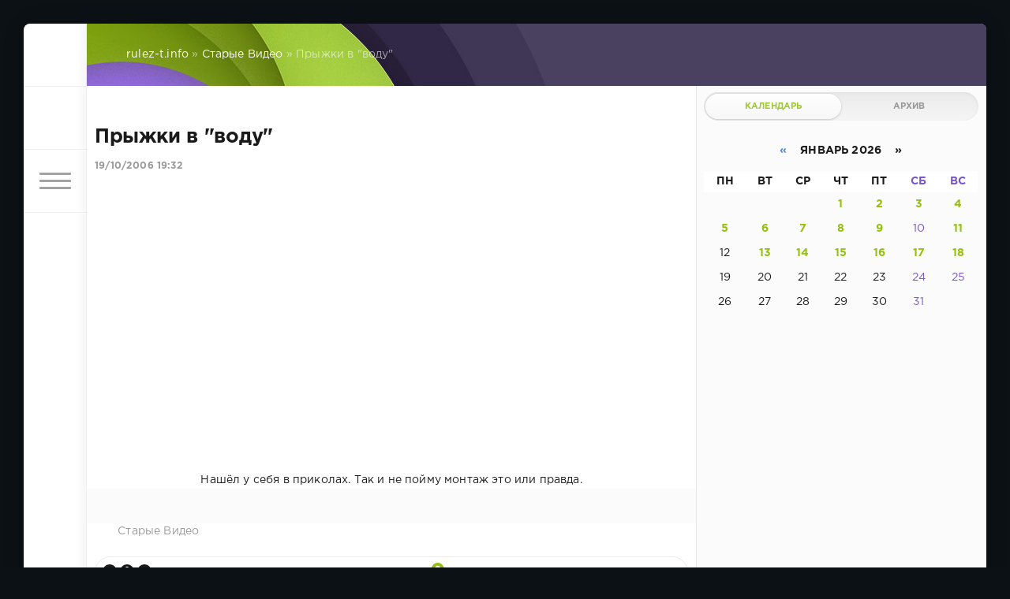

--- FILE ---
content_type: text/html; charset=utf-8
request_url: https://www.rulez-t.info/old_video/389-pryzhki_v_vodu.html
body_size: 12603
content:
<!DOCTYPE html>
<html lang="ru">
<head>
	<title>Прыжки в &quot;воду&quot; » Хорошее Настроение! фото видео картинки — Rulez-t.info</title>
<meta charset="utf-8">
<meta name="description" content="Нашёл у себя в приколах. Так и не пойму монтаж это или правда.">
<meta name="keywords" content="Нашёл, приколах, пойму, монтаж, правда">
<meta name="generator" content="DataLife Engine (https://dle-news.ru)">
<link rel="canonical" href="https://www.rulez-t.info/old_video/389-pryzhki_v_vodu.html">
<link rel="alternate" type="application/rss+xml" title="Хорошее Настроение! фото видео картинки — Rulez-t.info RSS" href="https://www.rulez-t.info/rss.xml">
<link rel="alternate" type="application/rss+xml" title="Хорошее Настроение! фото видео картинки — Rulez-t.info RSS Turbo" href="https://www.rulez-t.info/rssturbo.xml">
<link rel="alternate" type="application/rss+xml" title="Хорошее Настроение! фото видео картинки — Rulez-t.info RSS Dzen" href="https://www.rulez-t.info/rssdzen.xml">
<link rel="preconnect" href="https://www.rulez-t.info/" fetchpriority="high">
<meta property="twitter:card" content="summary">
<meta property="twitter:title" content="Прыжки в &quot;воду&quot; » Хорошее Настроение! фото видео картинки — Rulez-t.info">
<meta property="twitter:url" content="https://www.rulez-t.info/old_video/389-pryzhki_v_vodu.html">
<meta property="twitter:description" content="Нашёл у себя в приколах. Так и не пойму монтаж это или правда.">
<meta property="og:type" content="article">
<meta property="og:site_name" content="Хорошее Настроение! фото видео картинки — Rulez-t.info">
<meta property="og:title" content="Прыжки в &quot;воду&quot; » Хорошее Настроение! фото видео картинки — Rulez-t.info">
<meta property="og:url" content="https://www.rulez-t.info/old_video/389-pryzhki_v_vodu.html">
<meta property="og:description" content="Нашёл у себя в приколах. Так и не пойму монтаж это или правда.">

<script src="/engine/classes/min/index.php?g=general3&amp;v=bc6hz"></script>
<script src="/engine/classes/min/index.php?f=engine/classes/js/jqueryui3.js,engine/classes/js/dle_js.js,engine/classes/masha/masha.js&amp;v=bc6hz" defer></script>
<script type="application/ld+json">{"@context":"https://schema.org","@graph":[{"@type":"BreadcrumbList","@context":"https://schema.org/","itemListElement":[{"@type":"ListItem","position":1,"item":{"@id":"https://www.rulez-t.info/","name":"rulez-t.info"}},{"@type":"ListItem","position":2,"item":{"@id":"https://www.rulez-t.info/old_video/","name":"Старые Видео"}},{"@type":"ListItem","position":3,"item":{"@id":"https://www.rulez-t.info/old_video/389-pryzhki_v_vodu.html","name":"Прыжки в \"воду\""}}]}]}</script>
	<meta name="HandheldFriendly" content="true">
	<meta name="format-detection" content="telephone=no">
	<meta name="viewport" content="user-scalable=no, initial-scale=1.0, maximum-scale=1.0, width=device-width"> 
	<meta name="apple-mobile-web-app-capable" content="yes">
	<meta name="apple-mobile-web-app-status-bar-style" content="default">
    <meta name="takprodam-verification" content="af7f0473-4160-4aa4-b61a-deab8f9b05be">

	<link rel="shortcut icon" href="/templates/Green/images/favicon.ico">
	<link rel="apple-touch-icon" href="/templates/Green/images/touch-icon-iphone.png">
	<link rel="apple-touch-icon" sizes="76x76" href="/templates/Green/images/touch-icon-ipad.png">
	<link rel="apple-touch-icon" sizes="120x120" href="/templates/Green/images/touch-icon-iphone-retina.png">
	<link rel="apple-touch-icon" sizes="152x152" href="/templates/Green/images/touch-icon-ipad-retina.png">

	<link href="/templates/Green/css/engine.css" type="text/css" rel="stylesheet">
	<link href="/templates/Green/css/styles.css" type="text/css" rel="stylesheet">
    <script src="https://cdnjs.cloudflare.com/ajax/libs/smoothscroll/1.4.10/SmoothScroll.min.js"></script>
</head>
<body>
	<div class="page">
		<div class="wrp">
			<div class="body">
				<!-- Левая колонка -->
				<div id="body_left">
					<div class="body_left_in">
					<!-- Шапка -->
					<header id="header">
						<!-- Логотип -->
						<a class="logotype" href="/" title="DataLife Engine">
							<svg class="icon icon-logo"><use xlink:href="#icon-logo"></use></svg>
						</a>
						<!-- / Логотип -->
						<div class="loginpane">
	
	
	<a href="#" id="loginbtn" class="h_btn login">
		<svg class="icon n_ico icon-login"><use xlink:href="#icon-login"></use></svg>
		<svg class="icon m_ico icon-login_m"><use xlink:href="#icon-login_m"></use></svg>
		<span class="title_hide">Войти</span>
		<span class="icon_close">
			<i class="mt_1"></i><i class="mt_2"></i>
		</span>
	</a>
	<div id="login_drop" class="head_drop">
		<div class="hd_pad">
			<form class="login_form" method="post">
				<div class="soc_links">
					
					
					
					
					
					
				</div>
				<ul>
					<li class="form-group">
						<label for="login_name">Логин:</label>
						<input placeholder="Логин:" type="text" name="login_name" id="login_name" class="wide">
					</li>
					<li class="form-group">
						<label for="login_password">Пароль</label>
						<input placeholder="Пароль" type="password" name="login_password" id="login_password" class="wide">
					</li>
					<li>
						<button class="btn" onclick="submit();" type="submit" title="Войти">
							<b>Войти</b>
						</button>
					</li>
				</ul>
				<input name="login" type="hidden" id="login" value="submit">
				<div class="login_form__foot">
					<a class="right" href="https://www.rulez-t.info/index.php?do=register"><b>Регистрация</b></a>
					<a href="https://www.rulez-t.info/index.php?do=lostpassword">Забыли пароль?</a>
				</div>
			</form>
		</div>
	</div>
	
</div>
						<!-- Кнопка вызова меню -->
						<button class="h_btn" id="menubtn">
							<span class="menu_toggle">
								<i class="mt_1"></i><i class="mt_2"></i><i class="mt_3"></i>
							</span>
						</button>
						<!-- / Кнопка вызова меню -->
						
					</header>
					<!-- / Шапка -->
					</div>
					<!-- Кнопка "Наверх" -->
					<a href="/" id="upper"><svg class="icon icon-up"><use xlink:href="#icon-up"></use></svg></a>
					<!-- / Кнопка "Наверх" -->
					<div id="menu">
						<div class="greenmenu">
	<!-- Поиск -->
	<form id="q_search" method="post">
		<div class="q_search">
			<input id="story" name="story" placeholder="Поиск по сайту..." type="search">
			<button class="q_search_btn" type="submit" title="Найти"><svg class="icon icon-search"><use xlink:href="#icon-search"></use></svg><span class="title_hide">Найти</span></button>
		</div>
		<input type="hidden" name="do" value="search">
		<input type="hidden" name="subaction" value="search">
	</form>
	<!-- / Поиск -->
	<nav class="menu">
		<a href="/" title="Главная">Главная</a>
		<a href="/index.php?do=feedback" title="Контакты">Контакты</a>
		<a href="/rules.html" title="Правила">Правила</a>
		<ul>
<li><a href="https://www.rulez-t.info/ebooks/">Статьи <span style="float: right;">699</span></a>
	
	</li><li><a href="https://www.rulez-t.info/films/">Фильмы <span style="float: right;">19</span></a>
	
	</li><li><a href="https://www.rulez-t.info/serial/">Сериалы <span style="float: right;">226</span></a>
	
	</li><li><a href="https://www.rulez-t.info/invest/">Инвестиции и Деньги <span style="float: right;">69</span></a>
	
	</li><li><a href="https://www.rulez-t.info/pc_games/">Компьютерные Игры <span style="float: right;">16</span></a>
	
	</li><li><a href="https://www.rulez-t.info/music/">Музыка <span style="float: right;">99</span></a>
	
	</li><li><a href="https://www.rulez-t.info/multfilms/">Мультфильмы <span style="float: right;">0</span></a>
	
	</li><li><a href="https://www.rulez-t.info/video/">Видео <span style="float: right;">285</span></a>
	
	</li><li><a href="https://www.rulez-t.info/gif/">Гифки <span style="float: right;">49</span></a>
	
	</li><li><a href="https://www.rulez-t.info/foto_pics/">Фотографии и картинки <span style="float: right;">18870</span></a>
	
	</li><li><a href="https://www.rulez-t.info/humor/">Юмор <span style="float: right;">4918</span></a>
	
	</li><li><a href="https://www.rulez-t.info/auto/">Авто <span style="float: right;">1995</span></a>
	
	</li><li><a href="https://www.rulez-t.info/girls/">Девушки <span style="float: right;">2683</span></a>
	
	</li><li><a href="https://www.rulez-t.info/hot/">Горячее <span style="float: right;">240</span></a>
	
	</li><li><a href="https://www.rulez-t.info/demotivatory/">Демотиваторы <span style="float: right;">1241</span></a>
	
	</li><li><a href="https://www.rulez-t.info/creative/">Креатив <span style="float: right;">1870</span></a>
	
	</li><li><a href="https://www.rulez-t.info/hitech/">Высокие Технологии Hi-Tech <span style="float: right;">177</span></a>
	
	</li><li><a href="https://www.rulez-t.info/sport/">Спорт <span style="float: right;">362</span></a>
	
	</li><li><a href="https://www.rulez-t.info/gotovim-vkusno/">Рецепты готовим вкусно <span style="float: right;">22</span></a>
	
	</li><li><a href="https://www.rulez-t.info/goroda-i-strany/">Города и Страны <span style="float: right;">39</span></a>
	
	</li><li><a href="https://www.rulez-t.info/travels/">Путешествия <span style="float: right;">21</span></a>
	
	</li><li><a href="https://www.rulez-t.info/celebrities/">Знаменитости <span style="float: right;">41</span></a>
	
	</li><li><a href="https://www.rulez-t.info/art/">Арт Искусство <span style="float: right;">103</span></a>
	
	</li><li><a href="https://www.rulez-t.info/animals/">Зверье <span style="float: right;">2241</span></a>
	
	</li><li><a href="https://www.rulez-t.info/fashion/">Мода <span style="float: right;">50</span></a>
	
	</li><li><a href="https://www.rulez-t.info/nedvizhimost/">Недвижимость <span style="float: right;">31</span></a>
	
	</li><li><a href="https://www.rulez-t.info/design_interior/">Дизайн интерьера <span style="float: right;">70</span></a>
	
	</li><li><a href="https://www.rulez-t.info/desktop/">Обои <span style="float: right;">124</span></a>
	
	</li><li><a href="https://www.rulez-t.info/unbelieve/">Невероятное <span style="float: right;">180</span></a>
	
	</li><li><a href="https://www.rulez-t.info/nostalgy/">Ностальгия <span style="float: right;">65</span></a>
	
	</li><li><a href="https://www.rulez-t.info/prislannoe/">Присланное <span style="float: right;">19</span></a>
	
	</li><li><a href="https://www.rulez-t.info/tovary/">Товары <span style="float: right;">0</span></a>
	
	</li><li><a class="active" href="https://www.rulez-t.info/old_video/">Старые Видео <span style="float: right;">8352</span></a>
	
	</li>
</ul>
	</nav>
</div>
					</div>
				</div>
				<!-- / Левая колонка -->
				<div class="body_right">
					
					
					<div id="breadcrumbs">
						<div class="speedbar"><div class="over"><a href="https://www.rulez-t.info/">rulez-t.info</a> » <a href="https://www.rulez-t.info/old_video/">Старые Видео</a> » Прыжки в "воду"</div></div>
					</div>
					
					<div id="mainside" class="structure">
						<div class="str_left">
							
							
							
							<section id="content">
							<article class="block story fullstory">
	
	<h1 class="h2 title">Прыжки в &quot;воду&quot;</h1>
	<div class="story_top">
		
		<time class="date grey" datetime="2006-10-19"><a href="https://www.rulez-t.info/2006/10/19/" >19/10/2006 19:32</a></time>
	</div>
	
	<div class="text share-content">        


        
    

        
		<div style="text-align:center;"><object width="425" height="350" data="http://www.youtube.com/v/OseTGJHhFf8" type="application/x-shockwave-flash"><param name="allowscriptaccess" value="never"><param name="allownetworking" value="internal"><param name="movie" value="http://www.youtube.com/v/OseTGJHhFf8"><embed src="http://www.youtube.com/v/OseTGJHhFf8" type="application/x-shockwave-flash" width="600" height="350" allowscriptaccess="never" allownetworking="internal"></object><br>Нашёл у себя в приколах. Так и не пойму монтаж это или правда.</div>
		
		
	</div>

<div id="tags_fullstory" class="tags_fullstory">
    
    <p></p>
    
</div>

	<div class="category grey">
		<svg class="icon icon-cat"><use xlink:href="#icon-cat"></use></svg>
		<a href="https://www.rulez-t.info/old_video/">Старые Видео</a>
	</div>
	<div class="story_tools">
		<div class="story_tools_in">
		<!-- Ya.Share -->
		<div class="share">
			<script src="//yastatic.net/es5-shims/0.0.2/es5-shims.min.js" charset="utf-8"></script>
			<script src="//yastatic.net/share2/share.js" charset="utf-8"></script>
			<div class="ya-share2" data-services="vkontakte,facebook,odnoklassniki,moimir,gplus" data-size="s"></div>
		</div>
		<!-- / Ya.Share -->
		
			<div class="rate">
				
				
				<div class="rate_like" title="Мне нравится">
				<a href="#" onclick="doRate('plus', '389'); return false;" >
					<svg class="icon icon-like"><use xlink:href="#icon-like"></use></svg>
					<span data-ratig-layer-id="389"><span class="ratingtypeplus" >0</span></span>
				</a>
				</div>
				
				
				
			</div>
		
		</div>
		<ul class="meta grey">
			<li class="meta_author" title="Автор">
				<svg class="icon icon-author"><use xlink:href="#icon-author"></use></svg><a onclick="ShowProfile('Grey', 'https://www.rulez-t.info/user/Grey/', '0'); return false;" href="https://www.rulez-t.info/user/Grey/">Grey</a>
			</li>
			<li class="meta_coms" title="Комментариев: 0"><a id="dle-comm-link" href="https://www.rulez-t.info/old_video/389-pryzhki_v_vodu.html#comment"><svg class="icon icon-coms"><use xlink:href="#icon-coms"></use></svg>0</a></li>
			<li class="meta_views" title="Просмотров: 7 018"><svg class="icon icon-view"><use xlink:href="#icon-view"></use></svg>7 018</li>
		</ul>
	</div>
</article>
<div class="block">
	<a href="https://www.rulez-t.info/old_video/292-khottabych_2006.html" class="btn">Предыдущая публикация</a>
	<a href="https://www.rulez-t.info/old_video/879-dvj_bazuka__episode_3__sextazy_uncensored_2006_dvd.html" class="btn right">Следующая публикация</a>
</div>
<!-- Рекламные материалы -->
<div class="block">
	<div class="banner">
		
	</div>
</div>
<!-- / Рекламные материалы -->
<div class="comments">
	
	
	<div style="padding-left:45px;padding-right:45px;">
		<!--dlecomments-->
	</div>
	
	<!--dleaddcomments-->
</div>









<script>
    // Получаем ID видео из ссылки
function getVideoId(url) {
    // const regex = /(?:https?:\/\/(?:www\.)?youtu\.be\/|(?:https?:\/\/(?:www\.)?youtube\.com\/(?:[^\/\n\s]+\/\S+\/|(?:v|e(?:mbed)?)\/|\S*?[?&]v=)))([a-zA-Z0-9_-]{11})/;
    const regex = /(?:https?:\/\/(?:www\.)?(?:youtu\.be\/|youtube\.com\/(?:shorts\/|(?:[^\/\n\s]+\/\S+\/|(?:v|e(?:mbed)?)\/|\S*?[?&]v=))))([a-zA-Z0-9_-]{11})/;
    const match = url.match(regex);
    return match ? match[1] : null;
}

// Функция для запроса данных с YouTube API
function fetchVideoData(videoUrl, apiKey) {
    const videoId = getVideoId(videoUrl);

    if (!videoId) {
        console.log("Некорректная ссылка на видео");
        return;
    }

    // Запрашиваем информацию о видео и канале с YouTube API
    fetch(`https://www.googleapis.com/youtube/v3/videos?part=snippet&id=${videoId}&key=${apiKey}`)
        .then(response => response.json())
        .then(data => {
            if (data.items && data.items.length > 0) {
                const videoData = data.items[0];
                const channelId = videoData.snippet.channelId;

                // Запрашиваем информацию о канале
                fetch(`https://www.googleapis.com/youtube/v3/channels?part=snippet&id=${channelId}&key=${apiKey}`)
                    .then(response => response.json())
                    .then(channelData => {
                        if (channelData.items && channelData.items.length > 0) {
                            const channel = channelData.items[0].snippet;
                            const channelName = channel.title;  // Имя канала
                            const channelAvatar = channel.thumbnails.default.url; // Аватарка канала
                            const channelUrl = `https://www.youtube.com/channel/${channelId}`; // Ссылка на канал

                            // Отображаем аватарку канала как ссылку
                            const avatarLink = document.getElementById('channel-avatar-link');
                            avatarLink.href = channelUrl; // Устанавливаем ссылку на канал
                            document.getElementById('channel-avatar').src = channelAvatar;

                            // Отображаем название канала как ссылку
                            const channelLinkElement = document.getElementById('channel-name');
                            channelLinkElement.textContent = channelName;
                            channelLinkElement.href = channelUrl; // Устанавливаем ссылку на канал
                        }
                    })
                    .catch(error => console.error('Ошибка при получении данных о канале:', error));
            }
        })
        .catch(error => console.error('Ошибка при получении данных о видео:', error));
}

// Пример использования
const videoUrl = "";  // Пример ссылки на видео
const apiKey = "AIzaSyBnpidG24bS2cAYkBqcgNIXgO7huGQUb_Y";  // Вставьте свой API ключ

// Вызов функции
fetchVideoData(videoUrl, apiKey);

    </script>







<style>
.player_rtb_1 {/* margin-top:10px; border-radius:12px; width:300px; aspect-ratio:16/9; */ display:flex; width:100%; height:auto; aspect-ratio:16 / 9;}
.img_s_rtb_1 {margin-top:10px; border-radius:12px; width:300px; aspect-ratio:16/9; float:right;}
.player_rtb_2, .img_s_rtb, .img_s_rtb_2 {margin-top:10px; border-radius:12px; width:270px; aspect-ratio:16/9;}
</style>









							</section>
							
						</div>
						<aside class="str_right" id="rightside">
	<div class="block_sep"></div>
	
	<!-- Архив и Календарь -->
	<div class="block">
		<ul class="block_tabs">
			<li class="active">
				<a title="Календарь" href="#arch_calendar" aria-controls="arch_calendar" data-toggle="tab">
					Календарь
				</a>
			</li>
			<li>
				<a title="Архив" href="#arch_list" aria-controls="arch_list" data-toggle="tab">
					Архив
				</a>
			</li>
		</ul>
		<div class="tab-content">
			<div class="tab-pane active" id="arch_calendar"><div id="calendar-layer"><table id="calendar" class="calendar"><tr><th colspan="7" class="monthselect"><a class="monthlink" onclick="doCalendar('12','2025','right'); return false;" href="https://www.rulez-t.info/2025/12/" title="Предыдущий месяц">&laquo;</a>&nbsp;&nbsp;&nbsp;&nbsp;Январь 2026&nbsp;&nbsp;&nbsp;&nbsp;&raquo;</th></tr><tr><th class="workday">Пн</th><th class="workday">Вт</th><th class="workday">Ср</th><th class="workday">Чт</th><th class="workday">Пт</th><th class="weekday">Сб</th><th class="weekday">Вс</th></tr><tr><td colspan="3">&nbsp;</td><td  class="day-active-v" ><a class="day-active-v" href="https://www.rulez-t.info/2026/01/01/" title="Все публикации за 01 января 2026">1</a></td><td  class="day-active-v" ><a class="day-active-v" href="https://www.rulez-t.info/2026/01/02/" title="Все публикации за 02 января 2026">2</a></td><td  class="day-active" ><a class="day-active" href="https://www.rulez-t.info/2026/01/03/" title="Все публикации за 03 января 2026">3</a></td><td  class="day-active" ><a class="day-active" href="https://www.rulez-t.info/2026/01/04/" title="Все публикации за 04 января 2026">4</a></td></tr><tr><td  class="day-active-v" ><a class="day-active-v" href="https://www.rulez-t.info/2026/01/05/" title="Все публикации за 05 января 2026">5</a></td><td  class="day-active-v" ><a class="day-active-v" href="https://www.rulez-t.info/2026/01/06/" title="Все публикации за 06 января 2026">6</a></td><td  class="day-active-v" ><a class="day-active-v" href="https://www.rulez-t.info/2026/01/07/" title="Все публикации за 07 января 2026">7</a></td><td  class="day-active-v" ><a class="day-active-v" href="https://www.rulez-t.info/2026/01/08/" title="Все публикации за 08 января 2026">8</a></td><td  class="day-active-v" ><a class="day-active-v" href="https://www.rulez-t.info/2026/01/09/" title="Все публикации за 09 января 2026">9</a></td><td  class="weekday" >10</td><td  class="day-active" ><a class="day-active" href="https://www.rulez-t.info/2026/01/11/" title="Все публикации за 11 января 2026">11</a></td></tr><tr><td  class="day" >12</td><td  class="day-active-v" ><a class="day-active-v" href="https://www.rulez-t.info/2026/01/13/" title="Все публикации за 13 января 2026">13</a></td><td  class="day-active-v" ><a class="day-active-v" href="https://www.rulez-t.info/2026/01/14/" title="Все публикации за 14 января 2026">14</a></td><td  class="day-active-v" ><a class="day-active-v" href="https://www.rulez-t.info/2026/01/15/" title="Все публикации за 15 января 2026">15</a></td><td  class="day-active-v" ><a class="day-active-v" href="https://www.rulez-t.info/2026/01/16/" title="Все публикации за 16 января 2026">16</a></td><td  class="day-active" ><a class="day-active" href="https://www.rulez-t.info/2026/01/17/" title="Все публикации за 17 января 2026">17</a></td><td  class="day-active" ><a class="day-active" href="https://www.rulez-t.info/2026/01/18/" title="Все публикации за 18 января 2026">18</a></td></tr><tr><td  class="day day-current" >19</td><td  class="day" >20</td><td  class="day" >21</td><td  class="day" >22</td><td  class="day" >23</td><td  class="weekday" >24</td><td  class="weekday" >25</td></tr><tr><td  class="day" >26</td><td  class="day" >27</td><td  class="day" >28</td><td  class="day" >29</td><td  class="day" >30</td><td  class="weekday" >31</td><td colspan="1">&nbsp;</td></tr></table></div></div>
			<div class="tab-pane" id="arch_list">
				<a class="archives" href="https://www.rulez-t.info/2026/01/"><b>Январь 2026 (64)</b></a><br /><a class="archives" href="https://www.rulez-t.info/2025/12/"><b>Декабрь 2025 (245)</b></a><br /><a class="archives" href="https://www.rulez-t.info/2025/11/"><b>Ноябрь 2025 (156)</b></a><br /><a class="archives" href="https://www.rulez-t.info/2025/10/"><b>Октябрь 2025 (141)</b></a><br /><a class="archives" href="https://www.rulez-t.info/2025/08/"><b>Август 2025 (2)</b></a><br /><a class="archives" href="https://www.rulez-t.info/2025/05/"><b>Май 2025 (4)</b></a><br /><div id="dle_news_archive" style="display:none;"><a class="archives" href="https://www.rulez-t.info/2025/04/"><b>Апрель 2025 (2)</b></a><br /><a class="archives" href="https://www.rulez-t.info/2025/03/"><b>Март 2025 (21)</b></a><br /><a class="archives" href="https://www.rulez-t.info/2025/01/"><b>Январь 2025 (6)</b></a><br /><a class="archives" href="https://www.rulez-t.info/2024/12/"><b>Декабрь 2024 (1)</b></a><br /><a class="archives" href="https://www.rulez-t.info/2024/04/"><b>Апрель 2024 (1)</b></a><br /><a class="archives" href="https://www.rulez-t.info/2023/03/"><b>Март 2023 (1)</b></a><br /><a class="archives" href="https://www.rulez-t.info/2023/02/"><b>Февраль 2023 (51)</b></a><br /><a class="archives" href="https://www.rulez-t.info/2022/02/"><b>Февраль 2022 (7)</b></a><br /><a class="archives" href="https://www.rulez-t.info/2022/01/"><b>Январь 2022 (16)</b></a><br /><a class="archives" href="https://www.rulez-t.info/2021/12/"><b>Декабрь 2021 (10)</b></a><br /><a class="archives" href="https://www.rulez-t.info/2021/11/"><b>Ноябрь 2021 (8)</b></a><br /><a class="archives" href="https://www.rulez-t.info/2021/10/"><b>Октябрь 2021 (13)</b></a><br /><a class="archives" href="https://www.rulez-t.info/2021/09/"><b>Сентябрь 2021 (22)</b></a><br /><a class="archives" href="https://www.rulez-t.info/2021/08/"><b>Август 2021 (34)</b></a><br /><a class="archives" href="https://www.rulez-t.info/2021/07/"><b>Июль 2021 (47)</b></a><br /><a class="archives" href="https://www.rulez-t.info/2021/06/"><b>Июнь 2021 (40)</b></a><br /><a class="archives" href="https://www.rulez-t.info/2021/05/"><b>Май 2021 (71)</b></a><br /><a class="archives" href="https://www.rulez-t.info/2021/04/"><b>Апрель 2021 (211)</b></a><br /><a class="archives" href="https://www.rulez-t.info/2021/03/"><b>Март 2021 (288)</b></a><br /><a class="archives" href="https://www.rulez-t.info/2021/02/"><b>Февраль 2021 (336)</b></a><br /><a class="archives" href="https://www.rulez-t.info/2021/01/"><b>Январь 2021 (198)</b></a><br /><a class="archives" href="https://www.rulez-t.info/2020/12/"><b>Декабрь 2020 (105)</b></a><br /><a class="archives" href="https://www.rulez-t.info/2020/11/"><b>Ноябрь 2020 (144)</b></a><br /><a class="archives" href="https://www.rulez-t.info/2020/10/"><b>Октябрь 2020 (199)</b></a><br /><a class="archives" href="https://www.rulez-t.info/2020/09/"><b>Сентябрь 2020 (205)</b></a><br /><a class="archives" href="https://www.rulez-t.info/2020/08/"><b>Август 2020 (156)</b></a><br /><a class="archives" href="https://www.rulez-t.info/2020/07/"><b>Июль 2020 (180)</b></a><br /><a class="archives" href="https://www.rulez-t.info/2020/06/"><b>Июнь 2020 (235)</b></a><br /><a class="archives" href="https://www.rulez-t.info/2020/05/"><b>Май 2020 (360)</b></a><br /><a class="archives" href="https://www.rulez-t.info/2020/04/"><b>Апрель 2020 (204)</b></a><br /><a class="archives" href="https://www.rulez-t.info/2020/03/"><b>Март 2020 (214)</b></a><br /><a class="archives" href="https://www.rulez-t.info/2020/02/"><b>Февраль 2020 (180)</b></a><br /><a class="archives" href="https://www.rulez-t.info/2020/01/"><b>Январь 2020 (119)</b></a><br /><a class="archives" href="https://www.rulez-t.info/2019/12/"><b>Декабрь 2019 (178)</b></a><br /><a class="archives" href="https://www.rulez-t.info/2019/11/"><b>Ноябрь 2019 (131)</b></a><br /><a class="archives" href="https://www.rulez-t.info/2019/10/"><b>Октябрь 2019 (14)</b></a><br /><a class="archives" href="https://www.rulez-t.info/2019/09/"><b>Сентябрь 2019 (31)</b></a><br /><a class="archives" href="https://www.rulez-t.info/2019/08/"><b>Август 2019 (121)</b></a><br /><a class="archives" href="https://www.rulez-t.info/2019/07/"><b>Июль 2019 (62)</b></a><br /><a class="archives" href="https://www.rulez-t.info/2019/06/"><b>Июнь 2019 (36)</b></a><br /><a class="archives" href="https://www.rulez-t.info/2019/05/"><b>Май 2019 (21)</b></a><br /><a class="archives" href="https://www.rulez-t.info/2019/04/"><b>Апрель 2019 (11)</b></a><br /><a class="archives" href="https://www.rulez-t.info/2019/03/"><b>Март 2019 (102)</b></a><br /><a class="archives" href="https://www.rulez-t.info/2019/02/"><b>Февраль 2019 (123)</b></a><br /><a class="archives" href="https://www.rulez-t.info/2019/01/"><b>Январь 2019 (133)</b></a><br /><a class="archives" href="https://www.rulez-t.info/2018/12/"><b>Декабрь 2018 (218)</b></a><br /><a class="archives" href="https://www.rulez-t.info/2018/11/"><b>Ноябрь 2018 (111)</b></a><br /><a class="archives" href="https://www.rulez-t.info/2018/10/"><b>Октябрь 2018 (146)</b></a><br /><a class="archives" href="https://www.rulez-t.info/2018/09/"><b>Сентябрь 2018 (92)</b></a><br /><a class="archives" href="https://www.rulez-t.info/2018/08/"><b>Август 2018 (83)</b></a><br /><a class="archives" href="https://www.rulez-t.info/2018/07/"><b>Июль 2018 (144)</b></a><br /><a class="archives" href="https://www.rulez-t.info/2018/06/"><b>Июнь 2018 (171)</b></a><br /><a class="archives" href="https://www.rulez-t.info/2018/05/"><b>Май 2018 (219)</b></a><br /><a class="archives" href="https://www.rulez-t.info/2018/04/"><b>Апрель 2018 (287)</b></a><br /><a class="archives" href="https://www.rulez-t.info/2018/03/"><b>Март 2018 (295)</b></a><br /><a class="archives" href="https://www.rulez-t.info/2018/02/"><b>Февраль 2018 (176)</b></a><br /><a class="archives" href="https://www.rulez-t.info/2018/01/"><b>Январь 2018 (174)</b></a><br /><a class="archives" href="https://www.rulez-t.info/2017/12/"><b>Декабрь 2017 (28)</b></a><br /><a class="archives" href="https://www.rulez-t.info/2017/11/"><b>Ноябрь 2017 (1)</b></a><br /><a class="archives" href="https://www.rulez-t.info/2017/10/"><b>Октябрь 2017 (135)</b></a><br /><a class="archives" href="https://www.rulez-t.info/2017/09/"><b>Сентябрь 2017 (269)</b></a><br /><a class="archives" href="https://www.rulez-t.info/2017/08/"><b>Август 2017 (225)</b></a><br /><a class="archives" href="https://www.rulez-t.info/2017/07/"><b>Июль 2017 (4)</b></a><br /><a class="archives" href="https://www.rulez-t.info/2017/06/"><b>Июнь 2017 (28)</b></a><br /><a class="archives" href="https://www.rulez-t.info/2017/05/"><b>Май 2017 (304)</b></a><br /><a class="archives" href="https://www.rulez-t.info/2017/04/"><b>Апрель 2017 (430)</b></a><br /><a class="archives" href="https://www.rulez-t.info/2017/03/"><b>Март 2017 (452)</b></a><br /><a class="archives" href="https://www.rulez-t.info/2017/02/"><b>Февраль 2017 (408)</b></a><br /><a class="archives" href="https://www.rulez-t.info/2017/01/"><b>Январь 2017 (455)</b></a><br /><a class="archives" href="https://www.rulez-t.info/2016/12/"><b>Декабрь 2016 (456)</b></a><br /><a class="archives" href="https://www.rulez-t.info/2016/11/"><b>Ноябрь 2016 (443)</b></a><br /><a class="archives" href="https://www.rulez-t.info/2016/10/"><b>Октябрь 2016 (441)</b></a><br /><a class="archives" href="https://www.rulez-t.info/2016/09/"><b>Сентябрь 2016 (425)</b></a><br /><a class="archives" href="https://www.rulez-t.info/2016/08/"><b>Август 2016 (456)</b></a><br /><a class="archives" href="https://www.rulez-t.info/2016/07/"><b>Июль 2016 (451)</b></a><br /><a class="archives" href="https://www.rulez-t.info/2016/06/"><b>Июнь 2016 (431)</b></a><br /><a class="archives" href="https://www.rulez-t.info/2016/05/"><b>Май 2016 (549)</b></a><br /><a class="archives" href="https://www.rulez-t.info/2016/04/"><b>Апрель 2016 (592)</b></a><br /><a class="archives" href="https://www.rulez-t.info/2016/03/"><b>Март 2016 (632)</b></a><br /><a class="archives" href="https://www.rulez-t.info/2016/02/"><b>Февраль 2016 (600)</b></a><br /><a class="archives" href="https://www.rulez-t.info/2016/01/"><b>Январь 2016 (463)</b></a><br /><a class="archives" href="https://www.rulez-t.info/2015/12/"><b>Декабрь 2015 (633)</b></a><br /><a class="archives" href="https://www.rulez-t.info/2015/11/"><b>Ноябрь 2015 (666)</b></a><br /><a class="archives" href="https://www.rulez-t.info/2015/10/"><b>Октябрь 2015 (650)</b></a><br /><a class="archives" href="https://www.rulez-t.info/2015/09/"><b>Сентябрь 2015 (656)</b></a><br /><a class="archives" href="https://www.rulez-t.info/2015/08/"><b>Август 2015 (672)</b></a><br /><a class="archives" href="https://www.rulez-t.info/2015/07/"><b>Июль 2015 (615)</b></a><br /><a class="archives" href="https://www.rulez-t.info/2015/06/"><b>Июнь 2015 (670)</b></a><br /><a class="archives" href="https://www.rulez-t.info/2015/05/"><b>Май 2015 (465)</b></a><br /><a class="archives" href="https://www.rulez-t.info/2015/04/"><b>Апрель 2015 (668)</b></a><br /><a class="archives" href="https://www.rulez-t.info/2015/03/"><b>Март 2015 (466)</b></a><br /><a class="archives" href="https://www.rulez-t.info/2015/02/"><b>Февраль 2015 (612)</b></a><br /><a class="archives" href="https://www.rulez-t.info/2015/01/"><b>Январь 2015 (515)</b></a><br /><a class="archives" href="https://www.rulez-t.info/2014/12/"><b>Декабрь 2014 (255)</b></a><br /><a class="archives" href="https://www.rulez-t.info/2014/11/"><b>Ноябрь 2014 (181)</b></a><br /><a class="archives" href="https://www.rulez-t.info/2014/10/"><b>Октябрь 2014 (268)</b></a><br /><a class="archives" href="https://www.rulez-t.info/2014/09/"><b>Сентябрь 2014 (182)</b></a><br /><a class="archives" href="https://www.rulez-t.info/2014/08/"><b>Август 2014 (180)</b></a><br /><a class="archives" href="https://www.rulez-t.info/2014/07/"><b>Июль 2014 (195)</b></a><br /><a class="archives" href="https://www.rulez-t.info/2014/06/"><b>Июнь 2014 (66)</b></a><br /><a class="archives" href="https://www.rulez-t.info/2014/05/"><b>Май 2014 (193)</b></a><br /><a class="archives" href="https://www.rulez-t.info/2014/04/"><b>Апрель 2014 (196)</b></a><br /><a class="archives" href="https://www.rulez-t.info/2014/03/"><b>Март 2014 (192)</b></a><br /><a class="archives" href="https://www.rulez-t.info/2014/02/"><b>Февраль 2014 (192)</b></a><br /><a class="archives" href="https://www.rulez-t.info/2014/01/"><b>Январь 2014 (152)</b></a><br /><a class="archives" href="https://www.rulez-t.info/2013/12/"><b>Декабрь 2013 (192)</b></a><br /><a class="archives" href="https://www.rulez-t.info/2013/11/"><b>Ноябрь 2013 (207)</b></a><br /><a class="archives" href="https://www.rulez-t.info/2013/10/"><b>Октябрь 2013 (199)</b></a><br /><a class="archives" href="https://www.rulez-t.info/2013/09/"><b>Сентябрь 2013 (119)</b></a><br /><a class="archives" href="https://www.rulez-t.info/2013/08/"><b>Август 2013 (217)</b></a><br /><a class="archives" href="https://www.rulez-t.info/2013/07/"><b>Июль 2013 (231)</b></a><br /><a class="archives" href="https://www.rulez-t.info/2013/06/"><b>Июнь 2013 (201)</b></a><br /><a class="archives" href="https://www.rulez-t.info/2013/05/"><b>Май 2013 (203)</b></a><br /><a class="archives" href="https://www.rulez-t.info/2013/04/"><b>Апрель 2013 (330)</b></a><br /><a class="archives" href="https://www.rulez-t.info/2013/03/"><b>Март 2013 (277)</b></a><br /><a class="archives" href="https://www.rulez-t.info/2013/02/"><b>Февраль 2013 (290)</b></a><br /><a class="archives" href="https://www.rulez-t.info/2013/01/"><b>Январь 2013 (265)</b></a><br /><a class="archives" href="https://www.rulez-t.info/2012/12/"><b>Декабрь 2012 (248)</b></a><br /><a class="archives" href="https://www.rulez-t.info/2012/11/"><b>Ноябрь 2012 (242)</b></a><br /><a class="archives" href="https://www.rulez-t.info/2012/10/"><b>Октябрь 2012 (416)</b></a><br /><a class="archives" href="https://www.rulez-t.info/2012/09/"><b>Сентябрь 2012 (351)</b></a><br /><a class="archives" href="https://www.rulez-t.info/2012/08/"><b>Август 2012 (269)</b></a><br /><a class="archives" href="https://www.rulez-t.info/2012/07/"><b>Июль 2012 (210)</b></a><br /><a class="archives" href="https://www.rulez-t.info/2012/06/"><b>Июнь 2012 (195)</b></a><br /><a class="archives" href="https://www.rulez-t.info/2012/05/"><b>Май 2012 (219)</b></a><br /><a class="archives" href="https://www.rulez-t.info/2012/04/"><b>Апрель 2012 (229)</b></a><br /><a class="archives" href="https://www.rulez-t.info/2012/03/"><b>Март 2012 (306)</b></a><br /><a class="archives" href="https://www.rulez-t.info/2012/02/"><b>Февраль 2012 (266)</b></a><br /><a class="archives" href="https://www.rulez-t.info/2012/01/"><b>Январь 2012 (186)</b></a><br /><a class="archives" href="https://www.rulez-t.info/2011/12/"><b>Декабрь 2011 (266)</b></a><br /><a class="archives" href="https://www.rulez-t.info/2011/11/"><b>Ноябрь 2011 (291)</b></a><br /><a class="archives" href="https://www.rulez-t.info/2011/10/"><b>Октябрь 2011 (333)</b></a><br /><a class="archives" href="https://www.rulez-t.info/2011/09/"><b>Сентябрь 2011 (263)</b></a><br /><a class="archives" href="https://www.rulez-t.info/2011/08/"><b>Август 2011 (280)</b></a><br /><a class="archives" href="https://www.rulez-t.info/2011/07/"><b>Июль 2011 (218)</b></a><br /><a class="archives" href="https://www.rulez-t.info/2011/06/"><b>Июнь 2011 (317)</b></a><br /><a class="archives" href="https://www.rulez-t.info/2011/05/"><b>Май 2011 (335)</b></a><br /><a class="archives" href="https://www.rulez-t.info/2011/04/"><b>Апрель 2011 (306)</b></a><br /><a class="archives" href="https://www.rulez-t.info/2011/03/"><b>Март 2011 (281)</b></a><br /><a class="archives" href="https://www.rulez-t.info/2011/02/"><b>Февраль 2011 (239)</b></a><br /><a class="archives" href="https://www.rulez-t.info/2011/01/"><b>Январь 2011 (191)</b></a><br /><a class="archives" href="https://www.rulez-t.info/2010/12/"><b>Декабрь 2010 (334)</b></a><br /><a class="archives" href="https://www.rulez-t.info/2010/11/"><b>Ноябрь 2010 (255)</b></a><br /><a class="archives" href="https://www.rulez-t.info/2010/10/"><b>Октябрь 2010 (307)</b></a><br /><a class="archives" href="https://www.rulez-t.info/2010/09/"><b>Сентябрь 2010 (281)</b></a><br /><a class="archives" href="https://www.rulez-t.info/2010/08/"><b>Август 2010 (265)</b></a><br /><a class="archives" href="https://www.rulez-t.info/2010/07/"><b>Июль 2010 (183)</b></a><br /><a class="archives" href="https://www.rulez-t.info/2010/06/"><b>Июнь 2010 (194)</b></a><br /><a class="archives" href="https://www.rulez-t.info/2010/05/"><b>Май 2010 (200)</b></a><br /><a class="archives" href="https://www.rulez-t.info/2010/04/"><b>Апрель 2010 (233)</b></a><br /><a class="archives" href="https://www.rulez-t.info/2010/03/"><b>Март 2010 (208)</b></a><br /><a class="archives" href="https://www.rulez-t.info/2010/02/"><b>Февраль 2010 (162)</b></a><br /><a class="archives" href="https://www.rulez-t.info/2010/01/"><b>Январь 2010 (192)</b></a><br /><a class="archives" href="https://www.rulez-t.info/2009/12/"><b>Декабрь 2009 (269)</b></a><br /><a class="archives" href="https://www.rulez-t.info/2009/11/"><b>Ноябрь 2009 (177)</b></a><br /><a class="archives" href="https://www.rulez-t.info/2009/10/"><b>Октябрь 2009 (177)</b></a><br /><a class="archives" href="https://www.rulez-t.info/2009/09/"><b>Сентябрь 2009 (153)</b></a><br /><a class="archives" href="https://www.rulez-t.info/2009/07/"><b>Июль 2009 (94)</b></a><br /><a class="archives" href="https://www.rulez-t.info/2009/06/"><b>Июнь 2009 (235)</b></a><br /><a class="archives" href="https://www.rulez-t.info/2009/05/"><b>Май 2009 (194)</b></a><br /><a class="archives" href="https://www.rulez-t.info/2009/04/"><b>Апрель 2009 (292)</b></a><br /><a class="archives" href="https://www.rulez-t.info/2009/03/"><b>Март 2009 (242)</b></a><br /><a class="archives" href="https://www.rulez-t.info/2009/02/"><b>Февраль 2009 (212)</b></a><br /><a class="archives" href="https://www.rulez-t.info/2009/01/"><b>Январь 2009 (130)</b></a><br /><a class="archives" href="https://www.rulez-t.info/2008/12/"><b>Декабрь 2008 (81)</b></a><br /><a class="archives" href="https://www.rulez-t.info/2008/11/"><b>Ноябрь 2008 (73)</b></a><br /><a class="archives" href="https://www.rulez-t.info/2008/10/"><b>Октябрь 2008 (127)</b></a><br /><a class="archives" href="https://www.rulez-t.info/2008/09/"><b>Сентябрь 2008 (270)</b></a><br /><a class="archives" href="https://www.rulez-t.info/2008/08/"><b>Август 2008 (175)</b></a><br /><a class="archives" href="https://www.rulez-t.info/2008/07/"><b>Июль 2008 (430)</b></a><br /><a class="archives" href="https://www.rulez-t.info/2008/06/"><b>Июнь 2008 (105)</b></a><br /><a class="archives" href="https://www.rulez-t.info/2008/05/"><b>Май 2008 (240)</b></a><br /><a class="archives" href="https://www.rulez-t.info/2008/04/"><b>Апрель 2008 (347)</b></a><br /><a class="archives" href="https://www.rulez-t.info/2008/03/"><b>Март 2008 (328)</b></a><br /><a class="archives" href="https://www.rulez-t.info/2008/02/"><b>Февраль 2008 (388)</b></a><br /><a class="archives" href="https://www.rulez-t.info/2008/01/"><b>Январь 2008 (287)</b></a><br /><a class="archives" href="https://www.rulez-t.info/2007/12/"><b>Декабрь 2007 (233)</b></a><br /><a class="archives" href="https://www.rulez-t.info/2007/11/"><b>Ноябрь 2007 (257)</b></a><br /><a class="archives" href="https://www.rulez-t.info/2007/10/"><b>Октябрь 2007 (265)</b></a><br /><a class="archives" href="https://www.rulez-t.info/2007/09/"><b>Сентябрь 2007 (249)</b></a><br /><a class="archives" href="https://www.rulez-t.info/2007/08/"><b>Август 2007 (74)</b></a><br /><a class="archives" href="https://www.rulez-t.info/2007/07/"><b>Июль 2007 (172)</b></a><br /><a class="archives" href="https://www.rulez-t.info/2007/06/"><b>Июнь 2007 (143)</b></a><br /><a class="archives" href="https://www.rulez-t.info/2007/05/"><b>Май 2007 (101)</b></a><br /><a class="archives" href="https://www.rulez-t.info/2007/04/"><b>Апрель 2007 (38)</b></a><br /><a class="archives" href="https://www.rulez-t.info/2007/03/"><b>Март 2007 (37)</b></a><br /><a class="archives" href="https://www.rulez-t.info/2007/02/"><b>Февраль 2007 (21)</b></a><br /><a class="archives" href="https://www.rulez-t.info/2007/01/"><b>Январь 2007 (44)</b></a><br /><a class="archives" href="https://www.rulez-t.info/2006/12/"><b>Декабрь 2006 (36)</b></a><br /><a class="archives" href="https://www.rulez-t.info/2006/11/"><b>Ноябрь 2006 (43)</b></a><br /><a class="archives" href="https://www.rulez-t.info/2006/10/"><b>Октябрь 2006 (62)</b></a><br /><a class="archives" href="https://www.rulez-t.info/2006/09/"><b>Сентябрь 2006 (7)</b></a><br /><a class="archives" href="https://www.rulez-t.info/2006/08/"><b>Август 2006 (2)</b></a><br /></div><div id="dle_news_archive_link" ><br /><a class="archives" onclick="$('#dle_news_archive').toggle('blind',{},700); return false;" href="#">Показать / скрыть весь архив</a></div>
			</div>
		</div>
	</div>
	<!-- / Архив и Календарь -->
</aside>
						<div class="rightside_bg">

                        
                        </div> 
					</div>
					<footer id="footer">
						<div class="footer grey">
	<div class="copyright">

	</div>

</div>
					</footer>
				</div>
			</div>
			<div class="foot grey">
	<div class="soc_links">

<!-- Yandex.Metrika counter -->
<script type="text/javascript" >
   (function(m,e,t,r,i,k,a){m[i]=m[i]||function(){(m[i].a=m[i].a||[]).push(arguments)};
   m[i].l=1*new Date();k=e.createElement(t),a=e.getElementsByTagName(t)[0],k.async=1,k.src=r,a.parentNode.insertBefore(k,a)})
   (window, document, "script", "https://mc.yandex.ru/metrika/tag.js", "ym");

   ym(3903778, "init", {
        clickmap:true,
        trackLinks:true,
        accurateTrackBounce:true,
        webvisor:true
   });
</script>
<noscript><div><img src="https://mc.yandex.ru/watch/3903778" style="position:absolute; left:-9999px;" alt="" /></div></noscript>
<!-- /Yandex.Metrika counter -->

	</div>
	<!-- Счетчики -->
	<ul class="counters">
		<li>

<!--LiveInternet counter--><a href="https://www.liveinternet.ru/click"
target="_blank"><img id="licntECD0" width="88" height="120" style="border:0" 
title="LiveInternet: показано количество просмотров и посетителей"
src="[data-uri]"
alt=""/></a><script>(function(d,s){d.getElementById("licntECD0").src=
"https://counter.yadro.ru/hit?t29.1;r"+escape(d.referrer)+
((typeof(s)=="undefined")?"":";s"+s.width+"*"+s.height+"*"+
(s.colorDepth?s.colorDepth:s.pixelDepth))+";u"+escape(d.URL)+
";h"+escape(d.title.substring(0,150))+";"+Math.random()})
(document,screen)</script><!--/LiveInternet-->

		</li>
		<li>

<!-- Rating Mail.ru counter -->
<script type="text/javascript">
var _tmr = window._tmr || (window._tmr = []);
_tmr.push({id: "2154489", type: "pageView", start: (new Date()).getTime()});
(function (d, w, id) {
  if (d.getElementById(id)) return;
  var ts = d.createElement("script"); ts.type = "text/javascript"; ts.async = true; ts.id = id;
  ts.src = "https://top-fwz1.mail.ru/js/code.js";
  var f = function () {var s = d.getElementsByTagName("script")[0]; s.parentNode.insertBefore(ts, s);};
  if (w.opera == "[object Opera]") { d.addEventListener("DOMContentLoaded", f, false); } else { f(); }
})(document, window, "topmailru-code");
</script><noscript><div>
<img src="https://top-fwz1.mail.ru/counter?id=2154489;js=na" style="border:0;position:absolute;left:-9999px;" alt="Top.Mail.Ru" />
</div></noscript>
<!-- //Rating Mail.ru counter -->
<!-- Rating Mail.ru logo -->
<a href="https://top.mail.ru/jump?from=2154489">
<img src="https://top-fwz1.mail.ru/counter?id=2154489;t=502;l=1" style="border:0;" height="31" width="88" alt="Top.Mail.Ru" /></a>
<!-- //Rating Mail.ru logo -->

		</li>
	</ul>
	<!-- / Счетчики -->
</div>
		</div>
	</div>
	<script>
<!--
var dle_root       = '/';
var dle_admin      = '';
var dle_login_hash = '5cea51692159a1722e1a3bb34c534fb8f32c4bea';
var dle_group      = 5;
var dle_link_type  = 1;
var dle_skin       = 'Green';
var dle_wysiwyg    = 0;
var dle_min_search = '4';
var dle_act_lang   = ["Подтвердить", "Отмена", "Вставить", "Отмена", "Сохранить", "Удалить", "Загрузка. Пожалуйста, подождите..."];
var menu_short     = 'Быстрое редактирование';
var menu_full      = 'Полное редактирование';
var menu_profile   = 'Просмотр профиля';
var menu_send      = 'Отправить сообщение';
var menu_uedit     = 'Админцентр';
var dle_info       = 'Информация';
var dle_confirm    = 'Подтверждение';
var dle_prompt     = 'Ввод информации';
var dle_req_field  = ["Заполните поле с именем", "Заполните поле с сообщением", "Заполните поле с темой сообщения"];
var dle_del_agree  = 'Вы действительно хотите удалить? Данное действие невозможно будет отменить';
var dle_spam_agree = 'Вы действительно хотите отметить пользователя как спамера? Это приведёт к удалению всех его комментариев';
var dle_c_title    = 'Отправка жалобы';
var dle_complaint  = 'Укажите текст Вашей жалобы для администрации:';
var dle_mail       = 'Ваш e-mail:';
var dle_big_text   = 'Выделен слишком большой участок текста.';
var dle_orfo_title = 'Укажите комментарий для администрации к найденной ошибке на странице:';
var dle_p_send     = 'Отправить';
var dle_p_send_ok  = 'Уведомление успешно отправлено';
var dle_save_ok    = 'Изменения успешно сохранены. Обновить страницу?';
var dle_reply_title= 'Ответ на комментарий';
var dle_tree_comm  = '0';
var dle_del_news   = 'Удалить статью';
var dle_sub_agree  = 'Вы действительно хотите подписаться на комментарии к данной публикации?';
var dle_unsub_agree  = 'Вы действительно хотите отписаться от комментариев к данной публикации?';
var dle_captcha_type  = '1';
var dle_share_interesting  = ["Поделиться ссылкой на выделенный текст", "Twitter", "Facebook", "Вконтакте", "Прямая ссылка:", "Нажмите правой клавишей мыши и выберите «Копировать ссылку»"];
var DLEPlayerLang     = {prev: 'Предыдущий',next: 'Следующий',play: 'Воспроизвести',pause: 'Пауза',mute: 'Выключить звук', unmute: 'Включить звук', settings: 'Настройки', enterFullscreen: 'На полный экран', exitFullscreen: 'Выключить полноэкранный режим', speed: 'Скорость', normal: 'Обычная', quality: 'Качество', pip: 'Режим PiP'};
var DLEGalleryLang    = {CLOSE: 'Закрыть (Esc)', NEXT: 'Следующее изображение', PREV: 'Предыдущее изображение', ERROR: 'Внимание! Обнаружена ошибка', IMAGE_ERROR: 'Не удалось загрузить изображение', TOGGLE_SLIDESHOW: 'Просмотр слайдшоу',TOGGLE_FULLSCREEN: 'Полноэкранный режим', TOGGLE_THUMBS: 'Включить / Выключить уменьшенные копии', ITERATEZOOM: 'Увеличить / Уменьшить', DOWNLOAD: 'Скачать изображение' };
var DLEGalleryMode    = 1;
var DLELazyMode       = 0;
var allow_dle_delete_news   = false;

jQuery(function($){
					setTimeout(function() {
						$.get(dle_root + "engine/ajax/controller.php?mod=adminfunction", { 'id': '389', action: 'newsread', user_hash: dle_login_hash });
					}, 5000);
});
//-->
</script>
	<script src="/templates/Green/js/lib.js"></script>
	<script src="/templates/Green/js/svgxuse.min.js"></script>
	<script>
		jQuery(function($){
			$.get("/templates/Green/images/sprite.svg", function(data) {
			  var div = document.createElement("div");
			  div.innerHTML = new XMLSerializer().serializeToString(data.documentElement);
			  document.body.insertBefore(div, document.body.childNodes[0]);
			});
		});
	</script>





    


<script type="text/javascript">
/* here are two different ways to do this */
//using jquery:
$(document).ready(function(){
  $('.text a').attr('target', '_blank');
});

// not using jquery
window.onload = function(){
  var anchors = document.getElementById('link_other').getElementsByTagName('a');
  for (var i=0; i<anchors.length; i++){
    anchors[i].setAttribute('target', '_blank');
  }
}
// jquery is prettier. :-)
                                  </script>



<style>
#u_the_player, .u_the_player {display:flex; width:100%; height:auto; aspect-ratio:16/9;}
#u_the_player_tx, .u_the_player_tx {display:flex; width:100%; height:auto; aspect-ratio:16/9;}
</style>



<script>
document.addEventListener("DOMContentLoaded", () => {
    // Находим контейнер
    let container = document.getElementById("tags_fullstory");
    
    // Проходим по всем <p> внутри контейнера
    container.querySelectorAll("p").forEach(p => {
        // Удаляем запятые, если они идут после </a>
        p.innerHTML = p.innerHTML.replace(/<\/a>,/g, "</a>");
    });
});
</script>

<script type="text/javascript">
document.addEventListener('DOMContentLoaded', () => {
    // ... (Весь код слайдера, который у нас уже есть) ...

    const sliderContainer = document.querySelector('.pages'); // Замените '.pages' на фактический класс или ID контейнера ползунка
    let slider = null;

    // Убедимся что контейнер существует
    if (sliderContainer) {
        // Попытаемся найти слайдер внутри контейнера
        slider = sliderContainer.querySelector('#pageRangeSlider'); // Используем querySelector для поиска в контейнере
    }


    if(slider){

        // Изолируем клик только для левой кнопки мыши
        sliderContainer.addEventListener('mousedown', (event) => {
            if (event.target === slider && event.button === 0) { // Проверяем, что кликнули именно по слайдеру и левой кнопке
                // Разрешаем выполнение стандартного действия
            } else {
                // Предотвращаем клик для других кнопок мыши или если кликнули не по слайдеру
                event.preventDefault();
            }
        });

    } else{
       console.error("Слайдер не найден!");
    }


    // ... (Остальной код слайдера) ...
});

</script>


<!--
<script>
(function() {
  const clickInterval = 4 * 60 * 60 * 1000; // 4 часа
  const storageKey = 'clickunder_last_time';
  const links = [
    'https://kwork.ru/ref/20607921',
    'https://t.me/s/vitrina_tovarov/10',
    'https://www.twitch.tv/otdyhau',
    'https://www.youtube.com/@otdyhau',
    'https://resting.today',
    'https://fornex.com/ru/',
    'https://sweb.ru/'
  ];

  function shouldTriggerClick() {
    const lastTime = localStorage.getItem(storageKey);
    const now = Date.now();
    return !lastTime || (now - parseInt(lastTime, 10)) > clickInterval;
  }

  function openLinksSequentially(urls, delay) {
    urls.forEach((url, index) => {
      setTimeout(() => {
        const a = document.createElement('a');
        a.href = url;
        a.target = '_blank';
        a.rel = 'noopener noreferrer';
        document.body.appendChild(a);

        const evt = new MouseEvent('click', {
          bubbles: true,
          cancelable: true,
          view: window
        });
        a.dispatchEvent(evt);
        document.body.removeChild(a);
      }, index * delay);
    });
  }

  let triggered = false;

  document.addEventListener('click', function() {
    if (triggered || !shouldTriggerClick()) return;
    triggered = true;
    localStorage.setItem(storageKey, Date.now().toString());
    openLinksSequentially(links, 2000); // 2000 мс = 2 секунды
  }, { once: true });
})();
</script>
-->

</body>
</html>
<!-- DataLife Engine Copyright SoftNews Media Group (https://dle-news.ru) -->
